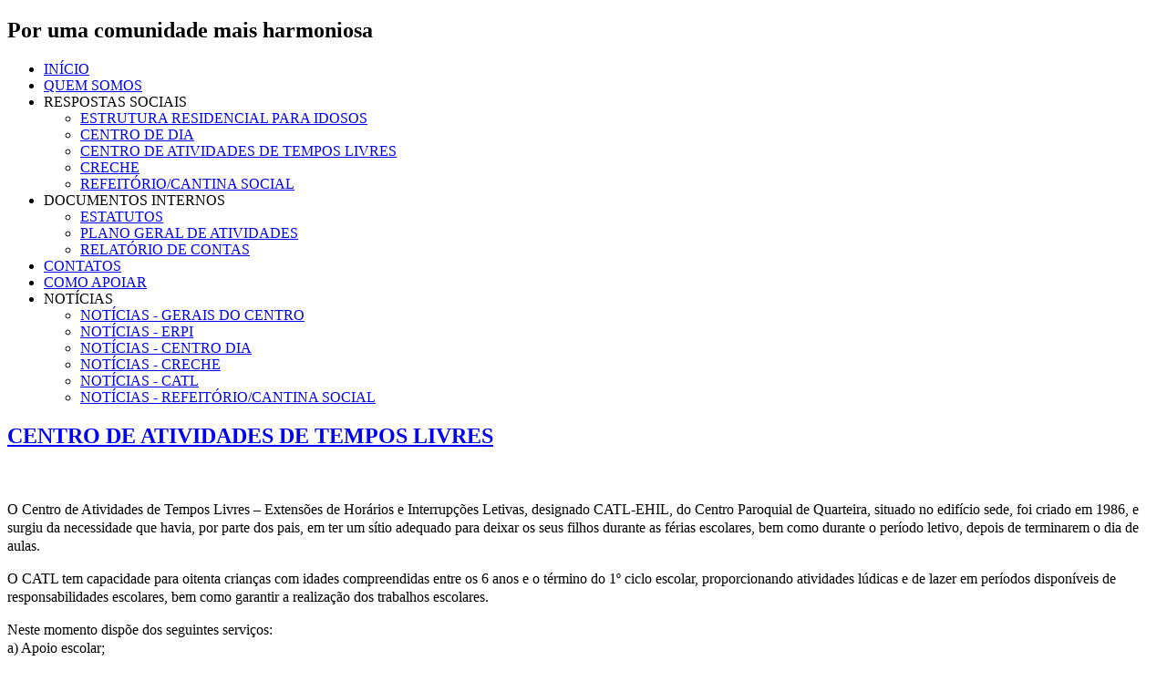

--- FILE ---
content_type: text/html; charset=utf-8
request_url: https://centroparoquialquarteira.pt/respostas-sociais/ct-menu-item-6
body_size: 4310
content:
<!DOCTYPE html>
<html dir="ltr" lang="pt-pt">
  
  <head>
  

	<meta http-equiv="content-type" content="text/html; charset=utf-8"/>
    <base href="https://centroparoquialquarteira.pt/respostas-sociais/ct-menu-item-6"/>
	<meta name="description" content="IPSS - Ação Social"/>
	<meta name="generator" content="Joomla! - Open Source Content Management"/>
	<title>CPQ - CENTRO DE ATIVIDADES DE TEMPOS LIVRES</title>
	<link href="/templates/cpquarteira/favicon.ico" rel="shortcut icon" type="image/vnd.microsoft.icon"/>
	
	<script type="application/json" class="joomla-script-options new">{"csrf.token":"ba15bb806f477dd7e431ff41ff9e0f07","system.paths":{"root":"","base":""}}</script>
	
	
	
	
	
	
	
	

    
    

    <!-- Created by Artisteer v4.3.0.60928 -->
    
    
    <meta name="viewport" content="initial-scale = 1.0, maximum-scale = 1.0, user-scalable = no, width = device-width"/>

    <!--[if lt IE 9]><script src="https://html5shiv.googlecode.com/svn/trunk/html5.js"></script><![endif]-->
    
    <!--[if lte IE 7]><link rel="stylesheet" href="/templates/cpquarteira/css/template.ie7.css" media="screen" /><![endif]-->
    

<link rel="shortcut icon" href="/templates/cpquarteira/favicon.ico" type="image/x-icon"/>
    
    
    

    
    
    
        

<link rel="stylesheet" href="https://fonts.googleapis.com/css2?family=Oxygen:wght@300&amp;display=swap" type="text/css"/>

<link rel="stylesheet" href="https://fonts.googleapis.com/css?family=Oxygen" type="text/css"/>

<link rel="stylesheet" href="http://fonts.googleapis.com/css?family=Lato&amp;subset=latin" type="text/css"/>

<link rel="stylesheet" href="/cache/rokbooster/47144732a90a295c94727654b0629864.php" type="text/css"/>

<link rel="stylesheet" href="/cache/rokbooster/b9e687505888a9654f5771fbadfc18ab.php" type="text/css" media="screen"/>

<link rel="stylesheet" href="/cache/rokbooster/9a92fa9178c06e052bb11d37e460534c.php" type="text/css" media="all"/>
<style type="text/css"></style>
<script src="/cache/rokbooster/55e3340c764f81ccc4aa779e84ef127a.php" type="text/javascript"></script>
<script type="text/javascript">jQuery(function($){$('.hasTip').each(function(){var title=$(this).attr('title');if(title){var parts=title.split('::',2);var mtelement=document.id(this);mtelement.store('tip:title',parts[0]);mtelement.store('tip:text',parts[1]);}});var JTooltips=new Tips($('.hasTip').get(),{"maxTitleChars":50,"fixed":false});});jQuery(window).on('load',function(){new JCaption('img.caption');});if('undefined'!=typeof jQuery)document._artxJQueryBackup=jQuery;jQuery.noConflict();if(document._artxJQueryBackup)jQuery=document._artxJQueryBackup;</script>
</head>
<body>

<div id="art-main">
<header class="art-header">
    <div class="art-shapes">
        <div class="art-object378288850"></div>

            </div>

<h2 class="art-slogan">Por uma comunidade mais harmoniosa</h2>





<nav class="art-nav">
    <div class="art-nav-inner">
    
<ul class="art-hmenu">
<li class="item-103"><a href="/">INÍCIO</a></li>
<li class="item-104"><a href="/ct-menu-item-2">QUEM SOMOS</a></li>
<li class="item-105 active deeper parent">
<a class=" active">RESPOSTAS SOCIAIS</a><ul>
<li class="item-106"><a href="/respostas-sociais/ct-menu-item-4">ESTRUTURA RESIDENCIAL PARA IDOSOS</a></li>
<li class="item-107"><a href="/respostas-sociais/ct-menu-item-5">CENTRO DE DIA</a></li>
<li class="item-108 current active"><a class=" active" href="/respostas-sociais/ct-menu-item-6">CENTRO DE ATIVIDADES DE TEMPOS LIVRES</a></li>
<li class="item-109"><a href="/respostas-sociais/creche">CRECHE</a></li>
<li class="item-110"><a href="/respostas-sociais/ct-menu-item-8">REFEITÓRIO/CANTINA SOCIAL</a></li>
</ul>
</li>
<li class="item-111 deeper parent">
<a>DOCUMENTOS INTERNOS</a><ul>
<li class="item-112"><a href="http://centroparoquialquarteira.pt/images/Pastas_site/Regulamentos/Estatutos_CPQ.pdf" target="_blank">ESTATUTOS</a></li>
<li class="item-114"><a href="/ct-menu-item-9/ct-menu-item-12">PLANO GERAL DE ATIVIDADES</a></li>
<li class="item-116"><a href="/ct-menu-item-9/ct-menu-item-14">RELATÓRIO DE CONTAS</a></li>
</ul>
</li>
<li class="item-118"><a href="/ct-menu-item-16">CONTATOS</a></li>
<li class="item-119"><a href="/ct-menu-item-17">COMO APOIAR</a></li>
<li class="item-120 deeper parent">
<a>NOTÍCIAS</a><ul>
<li class="item-142"><a href="/ct-menu-item-18/noticias-gerais-do-centro">NOTÍCIAS - GERAIS DO CENTRO</a></li>
<li class="item-140"><a href="/ct-menu-item-18/noticias-erpi">NOTÍCIAS - ERPI</a></li>
<li class="item-139"><a href="/ct-menu-item-18/noticias-centro-dia">NOTÍCIAS - CENTRO DIA</a></li>
<li class="item-137"><a href="/ct-menu-item-18/men-noticiascreche">NOTÍCIAS - CRECHE</a></li>
<li class="item-138"><a href="/ct-menu-item-18/noticias-catl">NOTÍCIAS - CATL</a></li>
<li class="item-141"><a href="/ct-menu-item-18/noticias-refeitorio-cantina-social">NOTÍCIAS - REFEITÓRIO/CANTINA SOCIAL</a></li>
</ul>
</li>
</ul> 
        </div>
    </nav>

                    
</header>
<div class="art-pageslider">

     <div class="art-shapes">
            </div>
<div class="art-slider art-slidecontainerpageslider" data-width="1352" data-height="350">
    <div class="art-slider-inner">
<div class="art-slide-item art-slidepageslider0">


</div>
<div class="art-slide-item art-slidepageslider1">


</div>
<div class="art-slide-item art-slidepageslider2">


</div>
<div class="art-slide-item art-slidepageslider3">


</div>
<div class="art-slide-item art-slidepageslider4">

<div class="art-slidepageslider4-object233817223"></div>

</div>

    </div>
</div>
<div class="art-slidenavigator art-slidenavigatorpageslider" data-left="0.5" data-top="1">
<a href="#" class="art-slidenavigatoritem"></a><a href="#" class="art-slidenavigatoritem"></a><a href="#" class="art-slidenavigatoritem"></a><a href="#" class="art-slidenavigatoritem"></a><a href="#" class="art-slidenavigatoritem"></a>
</div>


</div>
<div class="art-sheet clearfix">
            <div class="art-layout-wrapper">
                <div class="art-content-layout">
                    <div class="art-content-layout-row">
                        <div class="art-layout-cell art-content">
<article class="art-post art-messages"><div class="art-postcontent clearfix">
<div id="system-message-container">
</div>
</div></article><div class="item-page" itemscope itemtype="http://schema.org/Article"><article class="art-post"><h2 class="art-postheader"><a href="/respostas-sociais/ct-menu-item-6">CENTRO DE ATIVIDADES DE TEMPOS LIVRES</a></h2>
<div class="art-postcontent clearfix"><div class="art-article">
<p> </p>
<p><span style="color: #000000; font-family: verdana, geneva; font-size: 16px;">O Centro de Atividades de Tempos Livres – Extensões de Horários e Interrupções Letivas, designado CATL-EHIL, do Centro Paroquial de Quarteira, situado no edifício sede, foi criado em 1986, e surgiu da necessidade que havia, por parte dos pais, em ter um sítio adequado para deixar os seus filhos durante as férias escolares, bem como durante o período letivo, depois de terminarem o dia de aulas.</span></p>
<p><span style="color: #000000; font-family: verdana, geneva; font-size: 16px;">O CATL tem capacidade para oitenta crianças com idades compreendidas entre os 6 anos e o término do 1º ciclo escolar, proporcionando atividades lúdicas e de lazer em períodos disponíveis de responsabilidades escolares, bem como garantir a realização dos trabalhos escolares.</span></p>
<p><span style="font-family: verdana, geneva; font-size: 16px; color: #000000;">Neste momento dispõe dos seguintes serviços:</span><br/><span style="font-family: verdana, geneva; font-size: 16px; color: #000000;">a) Apoio escolar;</span><br/><span style="font-family: verdana, geneva; font-size: 16px; color: #000000;">b) Alimentação;</span><br/><span style="font-family: verdana, geneva; font-size: 16px; color: #000000;">c) Assistência medicamentosa (quando prescrita);</span><br/><span style="font-family: verdana, geneva; font-size: 16px; color: #000000;">d) Acompanhamento pedonal no percurso CATL-Escola-CATL;</span><br/><span style="font-family: verdana, geneva; font-size: 16px; color: #000000;">e) Atividades de caráter variável e facultativo.</span><br/><br/></p>
<p><span style="font-family: verdana, geneva; font-size: 16px; color: #114561; font-weight: bold;">Horário de Funcionamento:</span></p>
<p><span style="font-family: verdana, geneva; font-size: 16px; color: #000000;"> Receção / Secretaria: 09h00 – 12h30 / 14h30 – 18h00 (segunda a sexta-feira)<br/> Serviços do CATL: 08h00 – 20h00 (segunda a sexta-feira)<br/> Atendimento Técnico: Educadora Lénia Martins<br/>(segunda a sexta-feira, 11h00 às 12h00 e das 18h00 às 19h00)*<br/> *Atendimento sujeito a marcação prévia<br/> <br/><span style="font-weight: bold; color: #114561;">Contactos:</span></span></p>
<p><span style="font-family: verdana, geneva; color: #000000;"><span style="font-size: 16px;"> Geral: 289 302 924</span><br/><span style="font-size: 16px;"> E-mail:</span> <a href="MAILTO:cpquarteiracatl@gmail.com%20" target="_blank" style="font-size: 16px;"><span id="cloak74b1e65a865f21b17aea12445ee96306">Este endereço de email está protegido contra piratas. Necessita ativar o JavaScript para o visualizar.</span><script type="text/javascript">
				document.getElementById('cloak74b1e65a865f21b17aea12445ee96306').innerHTML = '';
				var prefix = '&#109;a' + 'i&#108;' + '&#116;o';
				var path = 'hr' + 'ef' + '=';
				var addy74b1e65a865f21b17aea12445ee96306 = 'cpq&#117;&#97;rt&#101;&#105;r&#97;c&#97;tl' + '&#64;';
				addy74b1e65a865f21b17aea12445ee96306 = addy74b1e65a865f21b17aea12445ee96306 + 'gm&#97;&#105;l' + '&#46;' + 'c&#111;m';
				var addy_text74b1e65a865f21b17aea12445ee96306 = 'cpq&#117;&#97;rt&#101;&#105;r&#97;c&#97;tl' + '&#64;' + 'gm&#97;&#105;l' + '&#46;' + 'c&#111;m';document.getElementById('cloak74b1e65a865f21b17aea12445ee96306').innerHTML += '<a ' + path + '\'' + prefix + ':' + addy74b1e65a865f21b17aea12445ee96306 + '\'>'+addy_text74b1e65a865f21b17aea12445ee96306+'<\/a>';
		</script></a><br/><br/><span style="font-size: 16px; font-weight: bold;"> <span style="color: #114561;">Períodos de Encerramento:</span></span></span></p>
<p><span style="font-family: verdana, geneva; font-size: 16px; color: #000000;"> Sábados e Domingos<br/> Feriados Municipais e Nacionais e Dias Santos<br/> 25 de dezembro<br/> 1 de janeiro<br/> Terça-feira de Carnaval<br/> Cinco dias úteis no início do mês de Setembro (a designar em cada ano)<br/><br/><span style="font-weight: bold;"> <span style="color: #114561;">Período de Candidaturas:</span></span><br/> Inscrições: Todo o ano</span></p>
<p><span style="font-family: Lato; font-size: 16px; color: #000000;"></span></p>
<p><span style="color: #3e611f;"> <a href="/images/template-content/Regulamentos/Regulamento_CDia.pdf" target="_blank" class="art-button" title="Regulamento Catl">REGULAMENTO</a> <a href="/ct-menu-item-24/9-articles/20-article-19" target="_self" class="art-button">FOTOS</a> </span></p>
<p style="text-align: center;"> <span style="color: #3e611f;"><br/></span></p>
<p> </p>
<p> </p> </div></div></article></div>




                        </div>
                    </div>
                </div>
            </div>


    </div>
<footer class="art-footer">
  <div class="art-footer-inner">
<div class="art-content-layout">
    <div class="art-content-layout-row">
    <div class="art-layout-cell" style="width: 100%">
    <!-- begin nostyle -->
<div class="art-nostyle">
<!-- begin nostyle content -->


<div class="custom">
	<p style="text-align: center;"><span style="font-weight: bold; color: #09313f; font-size: 18px;">Morada:</span>  <span style="font-size: 16px; color: #000000;">Rua do Cabo - 8125-213 Quarteira - Tel.: 289 314 757 <span style="font-size: 8pt;">(Chamada rede fixa nacional)</span></span></p>
<p style="text-align: center;"><span id="cloak3cb6fcbbb2f91ddd617557b2ec89d805">Este endereço de email está protegido contra piratas. Necessita ativar o JavaScript para o visualizar.</span><script type="text/javascript">
				document.getElementById('cloak3cb6fcbbb2f91ddd617557b2ec89d805').innerHTML = '';
				var prefix = '&#109;a' + 'i&#108;' + '&#116;o';
				var path = 'hr' + 'ef' + '=';
				var addy3cb6fcbbb2f91ddd617557b2ec89d805 = 'c&#101;ntr&#111;p&#97;r&#111;q&#117;&#105;&#97;lq&#117;&#97;rt&#101;&#105;r&#97;.1985' + '&#64;';
				addy3cb6fcbbb2f91ddd617557b2ec89d805 = addy3cb6fcbbb2f91ddd617557b2ec89d805 + 'gm&#97;&#105;l' + '&#46;' + 'c&#111;m';
				var addy_text3cb6fcbbb2f91ddd617557b2ec89d805 = 'Em&#97;&#105;l';document.getElementById('cloak3cb6fcbbb2f91ddd617557b2ec89d805').innerHTML += '<a ' + path + '\'' + prefix + ':' + addy3cb6fcbbb2f91ddd617557b2ec89d805 + '\' target="_blank" title="Email CPQ">'+addy_text3cb6fcbbb2f91ddd617557b2ec89d805+'<\/a>';
		</script></p>
<p> </p>
<p> </p>
<p> </p>
<p style="text-align: center;"><a href="https://www.livroreclamacoes.pt/INICIO/" target="_blank">Livro de Reclamações</a></p>
<p><a href="/respostas-sociais/ct-menu-item-6/9-articles/31-resolucao-de-litigios" target="_blank">Resolução de Litígios</a></p>
<p> </p>
<p><a href="/images/Pol%C3%ADitca_de_Privacidade.pdf" target="_blank">Política de Privacidade</a></p>
</div>
<!-- end nostyle content -->
</div>
<!-- end nostyle -->
</div>
    </div>
</div>
<div class="art-content-layout">
    <div class="art-content-layout-row">
    <div class="art-layout-cell" style="width: 100%">
    <!-- begin nostyle -->
<div class="art-nostyle">
<!-- begin nostyle content -->


<div class="custom">
	<p> </p>
<p><span style="font-family: 'Arial Unicode MS'; font-size: 12px;">Copyright © 2016.  All Rights Reserved. Centro Paroquial de Quarteira.</span></p>
</div>
<!-- end nostyle content -->
</div>
<!-- end nostyle -->
</div>
    </div>
</div>

    <p class="art-page-footer">
        <span id="art-footnote-links">Designed by <a href="mailto:marcelobarros06@gmail.com" target="_blank">M.Barros</a>.</span>
    </p>
  </div>
</footer>

</div>


<style>
.art-postcontent,
.art-postcontent h1,
.art-postcontent h2,
.art-postcontent h3,
.art-postcontent h4,
.art-postcontent h5,
.art-postcontent h6,
.art-postcontent p,
.art-postcontent div,
.art-postcontent span,
.art-postcontent strong,
.art-postcontent small,
.art-postcontent label,
.art-postcontent input
{
  font-family: 'Oxygen';
}
</style>
</body>
</html>
